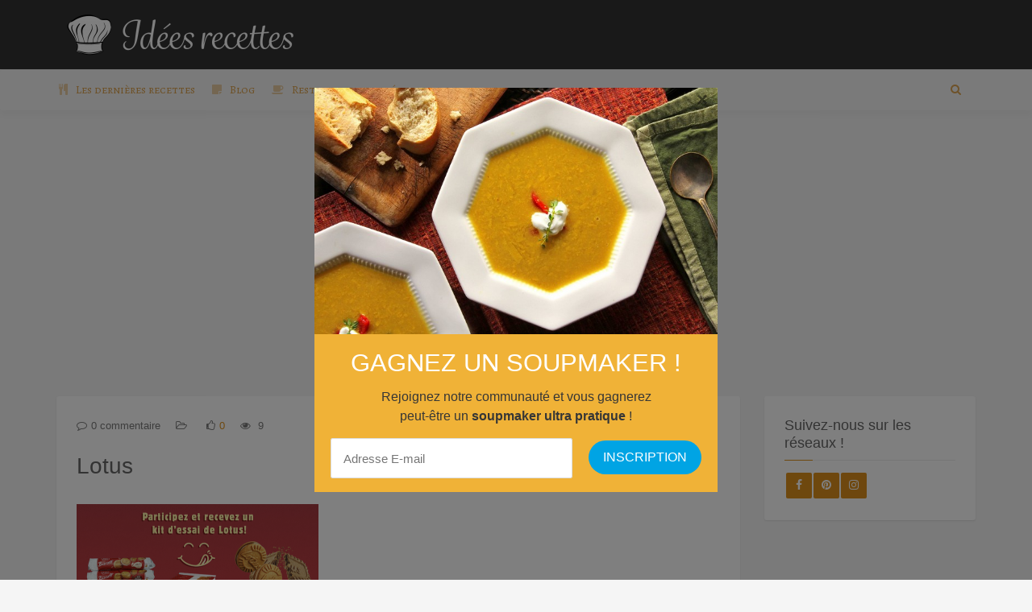

--- FILE ---
content_type: text/html; charset=UTF-8
request_url: https://ideesrecettes.com/remportez-un-kit-dessai-de-speculoos-lotus/lotus-2/
body_size: 9809
content:

<!DOCTYPE html>
<html lang="fr" prefix="og: http://ogp.me/ns#">
<head>
    <meta charset="fr">
    <meta name="viewport" content="width=device-width, initial-scale=1, maximum-scale=1, user-scalable=no">

    <!-- Favicon -->
			<link rel="shortcut icon" type="image/x-icon" href="https://ideesrecettes.com/wp-content/uploads/2018/04/toque-2215717_960_720-1.png">
		
		    		<meta property="og:title" content="Lotus" />
		<meta property="og:image" content="https://ideesrecettes.com/wp-content/uploads/2023/05/Lotus.png" />
		<meta property="og:url" content="https://ideesrecettes.com/remportez-un-kit-dessai-de-speculoos-lotus/lotus-2/" />
		<meta property="og:description" content="" />

		<meta name="twitter:title" content="Lotus" />
		<meta name="twitter:description" content="" />
		<meta name="twitter:image" content="https://ideesrecettes.com/wp-content/uploads/2023/05/Lotus.png" />
		
	<title>Lotus | Idées recettes</title>

		<!-- All in One SEO 4.7.4.2 - aioseo.com -->
		<meta name="robots" content="max-image-preview:large" />
		<link rel="canonical" href="https://ideesrecettes.com/remportez-un-kit-dessai-de-speculoos-lotus/lotus-2/" />
		<meta name="generator" content="All in One SEO (AIOSEO) 4.7.4.2" />
		<meta property="og:locale" content="fr_FR" />
		<meta property="og:site_name" content="Idées recettes |" />
		<meta property="og:type" content="article" />
		<meta property="og:title" content="Lotus | Idées recettes" />
		<meta property="og:url" content="https://ideesrecettes.com/remportez-un-kit-dessai-de-speculoos-lotus/lotus-2/" />
		<meta property="article:published_time" content="2023-05-04T21:08:38+00:00" />
		<meta property="article:modified_time" content="2023-05-04T21:08:50+00:00" />
		<meta name="twitter:card" content="summary" />
		<meta name="twitter:title" content="Lotus | Idées recettes" />
		<script type="application/ld+json" class="aioseo-schema">
			{"@context":"https:\/\/schema.org","@graph":[{"@type":"BreadcrumbList","@id":"https:\/\/ideesrecettes.com\/remportez-un-kit-dessai-de-speculoos-lotus\/lotus-2\/#breadcrumblist","itemListElement":[{"@type":"ListItem","@id":"https:\/\/ideesrecettes.com\/#listItem","position":1,"name":"Accueil","item":"https:\/\/ideesrecettes.com\/","nextItem":"https:\/\/ideesrecettes.com\/remportez-un-kit-dessai-de-speculoos-lotus\/lotus-2\/#listItem"},{"@type":"ListItem","@id":"https:\/\/ideesrecettes.com\/remportez-un-kit-dessai-de-speculoos-lotus\/lotus-2\/#listItem","position":2,"name":"Lotus","previousItem":"https:\/\/ideesrecettes.com\/#listItem"}]},{"@type":"ItemPage","@id":"https:\/\/ideesrecettes.com\/remportez-un-kit-dessai-de-speculoos-lotus\/lotus-2\/#itempage","url":"https:\/\/ideesrecettes.com\/remportez-un-kit-dessai-de-speculoos-lotus\/lotus-2\/","name":"Lotus | Id\u00e9es recettes","inLanguage":"fr-BE","isPartOf":{"@id":"https:\/\/ideesrecettes.com\/#website"},"breadcrumb":{"@id":"https:\/\/ideesrecettes.com\/remportez-un-kit-dessai-de-speculoos-lotus\/lotus-2\/#breadcrumblist"},"author":{"@id":"https:\/\/ideesrecettes.com\/author\/laura\/#author"},"creator":{"@id":"https:\/\/ideesrecettes.com\/author\/laura\/#author"},"datePublished":"2023-05-04T23:08:38+02:00","dateModified":"2023-05-04T23:08:50+02:00"},{"@type":"Organization","@id":"https:\/\/ideesrecettes.com\/#organization","name":"Id\u00e9es recettes","url":"https:\/\/ideesrecettes.com\/"},{"@type":"Person","@id":"https:\/\/ideesrecettes.com\/author\/laura\/#author","url":"https:\/\/ideesrecettes.com\/author\/laura\/","name":"Laura Daix","image":{"@type":"ImageObject","@id":"https:\/\/ideesrecettes.com\/remportez-un-kit-dessai-de-speculoos-lotus\/lotus-2\/#authorImage","url":"https:\/\/secure.gravatar.com\/avatar\/3a04c6e6b88dfef554d60e2bb1c98392?s=96&d=mm&r=g","width":96,"height":96,"caption":"Laura Daix"}},{"@type":"WebSite","@id":"https:\/\/ideesrecettes.com\/#website","url":"https:\/\/ideesrecettes.com\/","name":"Id\u00e9es recettes","inLanguage":"fr-BE","publisher":{"@id":"https:\/\/ideesrecettes.com\/#organization"}}]}
		</script>
		<!-- All in One SEO -->

<link rel='dns-prefetch' href='//fonts.googleapis.com' />
<link rel="alternate" type="application/rss+xml" title="Idées recettes &raquo; Flux" href="https://ideesrecettes.com/feed/" />
<link rel="alternate" type="application/rss+xml" title="Idées recettes &raquo; Flux des commentaires" href="https://ideesrecettes.com/comments/feed/" />
<script type="text/javascript">
/* <![CDATA[ */
window._wpemojiSettings = {"baseUrl":"https:\/\/s.w.org\/images\/core\/emoji\/15.0.3\/72x72\/","ext":".png","svgUrl":"https:\/\/s.w.org\/images\/core\/emoji\/15.0.3\/svg\/","svgExt":".svg","source":{"concatemoji":"https:\/\/ideesrecettes.com\/wp-includes\/js\/wp-emoji-release.min.js?ver=6.6.4"}};
/*! This file is auto-generated */
!function(i,n){var o,s,e;function c(e){try{var t={supportTests:e,timestamp:(new Date).valueOf()};sessionStorage.setItem(o,JSON.stringify(t))}catch(e){}}function p(e,t,n){e.clearRect(0,0,e.canvas.width,e.canvas.height),e.fillText(t,0,0);var t=new Uint32Array(e.getImageData(0,0,e.canvas.width,e.canvas.height).data),r=(e.clearRect(0,0,e.canvas.width,e.canvas.height),e.fillText(n,0,0),new Uint32Array(e.getImageData(0,0,e.canvas.width,e.canvas.height).data));return t.every(function(e,t){return e===r[t]})}function u(e,t,n){switch(t){case"flag":return n(e,"\ud83c\udff3\ufe0f\u200d\u26a7\ufe0f","\ud83c\udff3\ufe0f\u200b\u26a7\ufe0f")?!1:!n(e,"\ud83c\uddfa\ud83c\uddf3","\ud83c\uddfa\u200b\ud83c\uddf3")&&!n(e,"\ud83c\udff4\udb40\udc67\udb40\udc62\udb40\udc65\udb40\udc6e\udb40\udc67\udb40\udc7f","\ud83c\udff4\u200b\udb40\udc67\u200b\udb40\udc62\u200b\udb40\udc65\u200b\udb40\udc6e\u200b\udb40\udc67\u200b\udb40\udc7f");case"emoji":return!n(e,"\ud83d\udc26\u200d\u2b1b","\ud83d\udc26\u200b\u2b1b")}return!1}function f(e,t,n){var r="undefined"!=typeof WorkerGlobalScope&&self instanceof WorkerGlobalScope?new OffscreenCanvas(300,150):i.createElement("canvas"),a=r.getContext("2d",{willReadFrequently:!0}),o=(a.textBaseline="top",a.font="600 32px Arial",{});return e.forEach(function(e){o[e]=t(a,e,n)}),o}function t(e){var t=i.createElement("script");t.src=e,t.defer=!0,i.head.appendChild(t)}"undefined"!=typeof Promise&&(o="wpEmojiSettingsSupports",s=["flag","emoji"],n.supports={everything:!0,everythingExceptFlag:!0},e=new Promise(function(e){i.addEventListener("DOMContentLoaded",e,{once:!0})}),new Promise(function(t){var n=function(){try{var e=JSON.parse(sessionStorage.getItem(o));if("object"==typeof e&&"number"==typeof e.timestamp&&(new Date).valueOf()<e.timestamp+604800&&"object"==typeof e.supportTests)return e.supportTests}catch(e){}return null}();if(!n){if("undefined"!=typeof Worker&&"undefined"!=typeof OffscreenCanvas&&"undefined"!=typeof URL&&URL.createObjectURL&&"undefined"!=typeof Blob)try{var e="postMessage("+f.toString()+"("+[JSON.stringify(s),u.toString(),p.toString()].join(",")+"));",r=new Blob([e],{type:"text/javascript"}),a=new Worker(URL.createObjectURL(r),{name:"wpTestEmojiSupports"});return void(a.onmessage=function(e){c(n=e.data),a.terminate(),t(n)})}catch(e){}c(n=f(s,u,p))}t(n)}).then(function(e){for(var t in e)n.supports[t]=e[t],n.supports.everything=n.supports.everything&&n.supports[t],"flag"!==t&&(n.supports.everythingExceptFlag=n.supports.everythingExceptFlag&&n.supports[t]);n.supports.everythingExceptFlag=n.supports.everythingExceptFlag&&!n.supports.flag,n.DOMReady=!1,n.readyCallback=function(){n.DOMReady=!0}}).then(function(){return e}).then(function(){var e;n.supports.everything||(n.readyCallback(),(e=n.source||{}).concatemoji?t(e.concatemoji):e.wpemoji&&e.twemoji&&(t(e.twemoji),t(e.wpemoji)))}))}((window,document),window._wpemojiSettings);
/* ]]> */
</script>
<link rel='stylesheet' id='recipe-bootstrap-css' href='https://ideesrecettes.com/wp-content/themes/recipe-old/css/bootstrap.min.css?ver=6.6.4' type='text/css' media='all' />
<link rel='stylesheet' id='recipe-awesome-css' href='https://ideesrecettes.com/wp-content/themes/recipe-old/css/font-awesome.min.css?ver=6.6.4' type='text/css' media='all' />
<link rel='stylesheet' id='recipe-icons-css' href='https://ideesrecettes.com/wp-content/themes/recipe-old/css/recipe.css?ver=6.6.4' type='text/css' media='all' />
<link rel='stylesheet' id='recipe-fonts-css' href='//fonts.googleapis.com/css?family=Alegreya+SC%3A400%2C300%2C700%26subset%3Dall&#038;ver=1.0.0' type='text/css' media='all' />
<link rel='stylesheet' id='recipe-magnific-css-css' href='https://ideesrecettes.com/wp-content/themes/recipe-old/css/magnific-popup.css?ver=6.6.4' type='text/css' media='all' />
<link rel='stylesheet' id='recipe-tooltip-css' href='https://ideesrecettes.com/wp-content/themes/recipe-old/css/opentip.css?ver=6.6.4' type='text/css' media='all' />
<link rel='stylesheet' id='recipe-style-css' href='https://ideesrecettes.com/wp-content/themes/recipe-old/style.css?ver=6.6.4' type='text/css' media='all' />
<style id='recipe-style-inline-css' type='text/css'>
/* HEADER */
.top-bar{
	background: ;	
}

.account-action .btn{
	color: }

.account-action .btn:hover{
	background: transparent;
	color: }

/* NAVIGATION */
.nav.navbar-nav li a{
	font-family: "Alegreya SC", sans-serif;
	font-size: ;
}

.nav.navbar-nav > li li{
	border-color: ;
}

.navigation-bar{
	background: #f5f5f5;	
}

.nav.navbar-nav li a{
	color: #dda552;
}

.navbar-toggle,
#navigation .nav.navbar-nav li.open > a,
#navigation .nav.navbar-nav li > a:hover,
#navigation .nav.navbar-nav li > a:focus ,
#navigation .nav.navbar-nav li > a:active,
#navigation .nav.navbar-nav li.current > a,
#navigation .navbar-nav li.current-menu-parent > a, 
#navigation .navbar-nav li.current-menu-ancestor > a, 
#navigation .navbar-nav > li.current-menu-item  > a{
	color: #dd8500;
	background: #f5f5f5;
}

.nav.navbar-nav li li a{
	color: ;
	background: ;
}

#navigation .nav.navbar-nav li > a.main-search:hover, 
#navigation .nav.navbar-nav li > a.main-search:focus,
#navigation .nav.navbar-nav li > a.main-search:active{
	background: transparent;
}

#navigation .nav.navbar-nav li li a:hover,
#navigation .nav.navbar-nav li li a:active,
#navigation .nav.navbar-nav li li a:focus,
#navigation .nav.navbar-nav li.current > a,
#navigation .navbar-nav li li.current-menu-parent > a, 
#navigation .navbar-nav li li.current-menu-ancestor > a, 
#navigation .navbar-nav li li.current-menu-item  > a{
	color: ;
	background: ;
}

/* BODY */
body[class*=" "]{
	background-color: ;
	background-image: url(  );
	font-family: "", sans-serif;
	font-size: ;
	line-height: ;
}

h1,h2,h3,h4,h5,h6{
	font-family: "", sans-serif;
}

h1{
	font-size: ;
	line-height: ;
}

h2{
	font-size: ;
	line-height: ;
}

h3{
	font-size: ;
	line-height: ;
}

h4{
	font-size: ;
	line-height: ;
}

h5{
	font-size: ;
	line-height: ;
}

h6{
	font-size: ;
	line-height: ;
}

/* MAIN COLOR */
a, a:hover, a:focus, a:active, a:visited,
a.grey:hover,
.section-title i,
.blog-title:hover h4, .blog-title:hover h5,
.next-prev a:hover .fa,
.blog-read a, .blog-read a:hover, .blog-read a:active, .blog-read a:visited, .blog-read a:focus, .blog-read a:visited:hover,
.fake-thumb-holder .post-format,
.comment-reply-link:hover,
.category-list .icon,
.widget .category-list li:hover .icon,
.my-menu li.active a, .my-menu li:hover a,
.recipe-actions li:hover, .recipe-actions li:hover a
{
	color: #dd901c;
}

.user-block-overlay{
	background: rgba( 221, 144, 28, 0.2 );	
}

.link-overlay{
	background: rgba( 221, 144, 28, 0.8 );	
}

.my-menu li.active, .my-menu li:hover,
.table-striped > tbody > tr:nth-child(2n+1) > td, .table-striped > tbody > tr:nth-child(2n+1) > th{
	background: rgba( 221, 144, 28, 0.06 );	
}

.single-recipe:not(.author) .nav-tabs li.active:before{
	border-color: #dd901c transparent;
}

blockquote,
.widget-title:after,
.next-prev a:hover .fa
{
	border-color: #dd901c;
}

.my-menu li.active, .my-menu li:hover{
	border-left-color: #dd901c;
}

table th,
.tagcloud a, .btn, a.btn,
.rslides_nav,
.form-submit #submit,
.nav-tabs > li > a:hover,
.nav-tabs>li.active>a, .nav-tabs>li.active>a:hover, .nav-tabs>li.active>a:focus,
.panel-default > .panel-heading a:not(.collapsed),
.category-list li:hover .icon,
.dashboard-item .badge,
.ingredients-list li.checked .fake-checkbox,
.sticky-wrap,
.category-list a:hover .icon
{
	color: #ffffff;
	background-color: #dd901c;
}

@media only screen and ( min-width: 768px ){
	.ingredients-list li:hover .fake-checkbox{
		color: #ffffff;
		background-color: #dd901c;
	}
}

.tagcloud a:hover, .tagcloud a:focus, .tagcloud a:active,
.btn:hover, .btn:focus, .btn:active,
.form-submit #submit:hover, .form-submit #submit:focus, .form-submit #submit:active,
.pagination a.active
{
	color: ;
	background-color: ;
}

.blog-read a, .blog-read a:hover, .blog-read a:active, .blog-read a:visited, .blog-read a:focus, .blog-read a:visited:hover{
	background: #ffffff;
	color: #dd901c;
}

.copyrights{
	background: ;
	color: ;
}

.copyrights-share, .copyrights-share:visited{
	background: ;	
	color: ;
}
</style>
<style id='wp-emoji-styles-inline-css' type='text/css'>

	img.wp-smiley, img.emoji {
		display: inline !important;
		border: none !important;
		box-shadow: none !important;
		height: 1em !important;
		width: 1em !important;
		margin: 0 0.07em !important;
		vertical-align: -0.1em !important;
		background: none !important;
		padding: 0 !important;
	}
</style>
<link rel='stylesheet' id='contact-form-7-css' href='https://ideesrecettes.com/wp-content/plugins/contact-form-7/includes/css/styles.css?ver=6.0' type='text/css' media='all' />
<link rel='stylesheet' id='ppress-frontend-css' href='https://ideesrecettes.com/wp-content/plugins/wp-user-avatar/assets/css/frontend.min.css?ver=4.15.17' type='text/css' media='all' />
<link rel='stylesheet' id='ppress-flatpickr-css' href='https://ideesrecettes.com/wp-content/plugins/wp-user-avatar/assets/flatpickr/flatpickr.min.css?ver=4.15.17' type='text/css' media='all' />
<link rel='stylesheet' id='ppress-select2-css' href='https://ideesrecettes.com/wp-content/plugins/wp-user-avatar/assets/select2/select2.min.css?ver=6.6.4' type='text/css' media='all' />
<script type="text/javascript" src="https://ideesrecettes.com/wp-includes/js/jquery/jquery.min.js?ver=3.7.1" id="jquery-core-js"></script>
<script type="text/javascript" src="https://ideesrecettes.com/wp-includes/js/jquery/jquery-migrate.min.js?ver=3.4.1" id="jquery-migrate-js"></script>
<script type="text/javascript" src="https://ideesrecettes.com/wp-content/plugins/wp-user-avatar/assets/flatpickr/flatpickr.min.js?ver=4.15.17" id="ppress-flatpickr-js"></script>
<script type="text/javascript" src="https://ideesrecettes.com/wp-content/plugins/wp-user-avatar/assets/select2/select2.min.js?ver=4.15.17" id="ppress-select2-js"></script>
<link rel="https://api.w.org/" href="https://ideesrecettes.com/wp-json/" /><link rel="alternate" title="JSON" type="application/json" href="https://ideesrecettes.com/wp-json/wp/v2/media/4227" /><link rel="EditURI" type="application/rsd+xml" title="RSD" href="https://ideesrecettes.com/xmlrpc.php?rsd" />
<meta name="generator" content="WordPress 6.6.4" />
<link rel='shortlink' href='https://ideesrecettes.com/?p=4227' />
<link rel="alternate" title="oEmbed (JSON)" type="application/json+oembed" href="https://ideesrecettes.com/wp-json/oembed/1.0/embed?url=https%3A%2F%2Fideesrecettes.com%2Fremportez-un-kit-dessai-de-speculoos-lotus%2Flotus-2%2F" />
<link rel="alternate" title="oEmbed (XML)" type="text/xml+oembed" href="https://ideesrecettes.com/wp-json/oembed/1.0/embed?url=https%3A%2F%2Fideesrecettes.com%2Fremportez-un-kit-dessai-de-speculoos-lotus%2Flotus-2%2F&#038;format=xml" />
<meta name="generator" content="Redux 4.5.0" />
<script>
var gaProperty = 'UA-112007804-32';
var disableStr = 'ga-disable-' + gaProperty;
if (document.cookie.indexOf(disableStr + '=true') > -1) {
	window[disableStr] = true;
}
function gaOptout() {
	document.cookie = disableStr + '=true; expires=Thu, 31 Dec 2099 23:59:59 UTC; path=/';
	window[disableStr] = true;
	alert('Das Tracking durch Google Analytics wurde in Ihrem Browser für diese Website deaktiviert.');
}
</script>
<script>
(function(i,s,o,g,r,a,m){i['GoogleAnalyticsObject']=r;i[r]=i[r]||function(){
	(i[r].q=i[r].q||[]).push(arguments)},i[r].l=1*new Date();a=s.createElement(o),
	m=s.getElementsByTagName(o)[0];a.async=1;a.src=g;m.parentNode.insertBefore(a,m)
})(window,document,'script','//www.google-analytics.com/analytics.js','ga');
ga('create', 'UA-112007804-32', 'auto');
ga('set', 'anonymizeIp', true);
ga('send', 'pageview');
</script>
<!-- <script src="https://js.gleam.io/oi-EKgwqdgi.js" async="async"></script> -->
<script src="https://hq.volomedia.com/vm-maydjy.js" async="async"></script>

<!-- TradeDoubler site verification 3050150 -->
<meta name="verification" content="7a6fdafbd2ae52168bcc81e8aefc5439" />
<meta name="verification" content="dc543fbf2455b9c1f78e6f3c6b9d7140" />

<script async src="//pagead2.googlesyndication.com/pagead/js/adsbygoogle.js"></script>
<script>
     (adsbygoogle = window.adsbygoogle || []).push({
          google_ad_client: "ca-pub-7397836373872926",
          enable_page_level_ads: true
     });
</script>

<script type="text/javascript">var ajaxurl = 'https://ideesrecettes.com/wp-admin/admin-ajax.php';</script><link rel="icon" href="https://ideesrecettes.com/wp-content/uploads/2018/04/cropped-toque-2215717_960_720-32x32.png" sizes="32x32" />
<link rel="icon" href="https://ideesrecettes.com/wp-content/uploads/2018/04/cropped-toque-2215717_960_720-192x192.png" sizes="192x192" />
<link rel="apple-touch-icon" href="https://ideesrecettes.com/wp-content/uploads/2018/04/cropped-toque-2215717_960_720-180x180.png" />
<meta name="msapplication-TileImage" content="https://ideesrecettes.com/wp-content/uploads/2018/04/cropped-toque-2215717_960_720-270x270.png" />
		<style type="text/css" id="wp-custom-css">
			.avatar, 
.recipe-avatar, 
.single-nutritions li:last-child {
	display: none;
}

.main-slider {
	position: relative;
	overflow: hidden;
	max-height: 50vh;
}


.slide-item-img {
	height: 50vh;
	width: 100%;
	background-position: 50%;
	background-size: cover;
}

.steps-list {
	margin-top: -20px;
}

.member-block {
	display: none;
}

.navigation-bar {
	margin-bottom: 0;
}

.owl-buttons {
	width: 100%;
	position: absolute;
	top: 25vh;
	z-index: 10;
}

.owl-prev {
	position: absolute;
	left: 20px;
}

.owl-next {
	position: absolute;
	right: 20px;
}

.slider-caption {
	z-index: 20;
	bottom: -400px;
	height: 207px;
}

.recipe-meta, 
.slider-excerpt,
.slider-caption-overlay {
	display: none;
}

.main-caption-content {
	background: rgba( 255, 255, 255, 0.1 );
}

.main-caption-content h1, .main-caption-content a {
	font-size: 35px;
}		</style>
		</head>
<body class="attachment attachment-template-default single single-attachment postid-4227 attachmentid-4227 attachment-png">
<!-- ==================================================================================================================================
TOP BAR
======================================================================================================================================= -->

<section class="top-bar">
	<div class="container">
		<div class="flex-wrap">
			<div class="flex-left">
							
					<a href="https://ideesrecettes.com" class="logo">
						<img class="img-responsve" src="https://ideesrecettes.com/wp-content/uploads/2018/06/idées-recettes-logo-2-e1529497625775.png" alt="" height="66" width="300"/>
					</a>
							</div>
					</div>
	</div>
</section>

	
<section class="navigation-bar white-block">
	<div class="container">
		<div class="row">
			<div class="col-md-12">
				<div id="navigation">
					<button class="navbar-toggle button-white menu" data-toggle="collapse" data-target=".navbar-collapse">
						<span class="sr-only">Toggle navigation</span>
						<i class="fa fa-bars fa-3x"></i>
					</button>
					<button class="navbar-toggle button-white menu small-search-toggle" data-toggle="collapse" data-target=".search-collapse">
						<i class="fa fa-search fa-3x"></i>
					</button>
					<div class="collapse search-collapse">
						<form method="get" action="https://ideesrecettes.com/search-page/">
							<input type="text" name="mots-cle" />
						</form>
					</div>
					<div class="navbar navbar-default" role="navigation">
						<div class="collapse navbar-collapse">
							<ul class="nav navbar-nav"><li id="menu-item-158" class="menu-item menu-item-type-post_type menu-item-object-page menu-item-home menu-item-158"><a href="https://ideesrecettes.com/"><i class="menu-icon fa fa-cutlery"></i>Les dernières recettes</a></li>
<li id="menu-item-157" class="menu-item menu-item-type-post_type menu-item-object-page current_page_parent menu-item-157"><a href="https://ideesrecettes.com/blog/"><i class="menu-icon fa fa-sticky-note"></i>Blog</a></li>
<li id="menu-item-1047" class="menu-item menu-item-type-custom menu-item-object-custom menu-item-has-children menu-item-1047 dropdown"><a href="#" data-toggle="dropdown" class="dropdown-toggle" data-hover="dropdown" aria-haspopup="true"><i class="menu-icon fa fa-coffee"></i>Restaurants et cafés <i class="fa fa-angle-down"></i></a>
<ul role="menu" class=" dropdown-menu">
	<li id="menu-item-1046" class="menu-item menu-item-type-post_type menu-item-object-page menu-item-1046"><a href="https://ideesrecettes.com/restaurants-et-cafes/the-sister-cafe/">The Sister Café</a></li>
</ul>
</li>

															<li>
																<form method="get" action="https://ideesrecettes.com/search-page/">
																	<input type="text" name="mots-cle" class="main-search-input"/>
																</form>
																<a href="javascript:;" class="main-search">
																	<i class="fa fa-search"></i>
																</a>
															</li></ul>						</div>
					</div>
				</div>
			</div>			
		</div>
	</div>
</section>
	<center>
	<script async src="//pagead2.googlesyndication.com/pagead/js/adsbygoogle.js"></script>
<!-- IdeesRecettes.com Header Responsive -->
<ins class="adsbygoogle"
     style="display:block"
     data-ad-client="ca-pub-7397836373872926"
     data-ad-slot="9055812268"
     data-ad-format="auto"
     data-full-width-responsive="true"></ins>
<script>
(adsbygoogle = window.adsbygoogle || []).push({});
</script>
	</center><section class="single-blog">
	<input type="hidden" name="post-id" value="4227">
	<div class="container">
		<div class="row">
			<div class="col-md-9">
				<div class="white-block single-item">
					<div class="blog-media">
																	</div>
					<div class="content-inner">
						<ul class="list-unstyled list-inline post-meta">
							<li class="single-small-time" title="Date de création">
								<i class="fa fa-calendar-o"></i>4 mai 2023							</li>
							<li title="Nombre de commentaires">
								<i class="fa fa-comment-o"></i>0 commentaire							</li>
							
							</li>
							<li title="Catégories">
								<i class="fa fa-folder-open-o"></i> 							</li>
							<li title="Nombre de likes">
								<i class="fa fa-thumbs-o-up"></i><a href="javascript:;" class="post-like" data-post_id="4227"><span class="like-count">0</span></a>
							</li>
							<li title="Nombre de vues">
								<i class="fa fa-eye"></i> 9							</li>
						</ul>

						<h3 class="post-title">Lotus</h3>
						
						<div class="post-content clearfix">
							<p class="attachment"><a href='https://ideesrecettes.com/wp-content/uploads/2023/05/Lotus.png'><img decoding="async" width="300" height="152" src="https://ideesrecettes.com/wp-content/uploads/2023/05/Lotus-300x152.png" class="attachment-medium size-medium" alt="" srcset="https://ideesrecettes.com/wp-content/uploads/2023/05/Lotus-300x152.png 300w, https://ideesrecettes.com/wp-content/uploads/2023/05/Lotus.png 600w" sizes="(max-width: 300px) 100vw, 300px" /></a></p>
							
						</div>
						<hr />
							<div class="post-share">
					<a href="https://www.facebook.com/sharer/sharer.php?u=https%3A%2F%2Fideesrecettes.com%2Fremportez-un-kit-dessai-de-speculoos-lotus%2Flotus-2%2F" class="share facebook" target="_blank" title="Partager sur Facebook"><i class="fa fa-facebook fa-fw"></i></a>
							<a href="https://twitter.com/intent/tweet?source=Idées recettes&amp;text=https%3A%2F%2Fideesrecettes.com%2Fremportez-un-kit-dessai-de-speculoos-lotus%2Flotus-2%2F" class="share twitter" target="_blank" title="Partager sur Twitter"><i class="fa fa-twitter fa-fw"></i></a>
							<a href="https://plus.google.com/share?url=https%3A%2F%2Fideesrecettes.com%2Fremportez-un-kit-dessai-de-speculoos-lotus%2Flotus-2%2F" class="share google" target="_blank" title="Partager sur Google+"><i class="fa fa-google fa-fw"></i></a>
									<a href="https://www.tumblr.com/share/link?url=https%3A%2F%2Fideesrecettes.com%2Fremportez-un-kit-dessai-de-speculoos-lotus%2Flotus-2%2F&amp;name=Lotus&amp;description=" class="share tumblr" target="_blank" title="Partager sur Tumblr"><i class="fa fa-tumblr fa-fw"></i></a>
			</div>
					</div>
				</div>

						
				
												
				
			</div>
			<div class="col-md-3">
				<div class="white-block member-block single-post">
					<div class="member-avatar">
													<img src="https://secure.gravatar.com/avatar/3a04c6e6b88dfef554d60e2bb1c98392?s=150&#038;d=mm&#038;r=g" class="img-responsive" alt="author"/>
												
					</div>
					<div class="memeber-holder">
						<a href="https://ideesrecettes.com/author/laura/" class="blog-title">
							<h5>Par Laura Daix</h5>
						</a>
						<ul class="list-unstyled post-meta">
							<li>
								A écrit : 92 posts							</li>
						</ul>
					</div>
				</div>			

				<div class="widget white-block clearfix widget_widget_social" ><div class="widget-title-wrap"><h5 class="widget-title">Suivez-nous sur les réseaux !</h5></div><div class="widget-social"><a href="https://www.facebook.com/ideesrecettescom" target="_blank" class="btn"><span class="fa fa-facebook"></span></a><a href="https://www.pinterest.com/ideesrecettescom/" target="_blank" class="btn"><span class="fa fa-pinterest"></span></a><a href="https://www.instagram.com/idees.recettes/" target="_blank" class="btn"><span class="fa fa-instagram"></span></a></div></div>			</div>
		</div>
	</div>
</section>
<a href="javascript:;" class="to_top btn">
	<span class="fa fa-angle-up"></span>
</a>

<center>

	<script async src="//pagead2.googlesyndication.com/pagead/js/adsbygoogle.js"></script>
<!-- IdeesRecettes.com Footer Responsive -->
<ins class="adsbygoogle"
     style="display:block"
     data-ad-client="ca-pub-7397836373872926"
     data-ad-slot="9435086215"
     data-ad-format="auto"
     data-full-width-responsive="true"></ins>
<script>
(adsbygoogle = window.adsbygoogle || []).push({});
</script>

</center>
	<section class="footer_widget_section">
		<div class="container">
			<div class="row">
				<div class="col-md-3">
					<div class="widget white-block clearfix widget_tag_cloud" ><div class="widget-title-wrap"><h5 class="widget-title">Quelle cuisine ?</h5></div><div class="tagcloud"><a href="https://ideesrecettes.com/cuisine/africain/" class="tag-cloud-link tag-link-642 tag-link-position-1" style="font-size: 14px;">Africain</a>
<a href="https://ideesrecettes.com/cuisine/allemande/" class="tag-cloud-link tag-link-27 tag-link-position-2" style="font-size: 14px;">Allemande</a>
<a href="https://ideesrecettes.com/cuisine/americaine/" class="tag-cloud-link tag-link-21 tag-link-position-3" style="font-size: 14px;">Américaine</a>
<a href="https://ideesrecettes.com/cuisine/anglaise/" class="tag-cloud-link tag-link-1087 tag-link-position-4" style="font-size: 14px;">Anglaise</a>
<a href="https://ideesrecettes.com/cuisine/asiatique/" class="tag-cloud-link tag-link-16 tag-link-position-5" style="font-size: 14px;">Asiatique</a>
<a href="https://ideesrecettes.com/cuisine/belge/" class="tag-cloud-link tag-link-18 tag-link-position-6" style="font-size: 14px;">Belge</a>
<a href="https://ideesrecettes.com/cuisine/bresilienne/" class="tag-cloud-link tag-link-118 tag-link-position-7" style="font-size: 14px;">Brésilienne</a>
<a href="https://ideesrecettes.com/cuisine/chinoise/" class="tag-cloud-link tag-link-25 tag-link-position-8" style="font-size: 14px;">Chinoise</a>
<a href="https://ideesrecettes.com/cuisine/cubaine/" class="tag-cloud-link tag-link-680 tag-link-position-9" style="font-size: 14px;">Cubaine</a>
<a href="https://ideesrecettes.com/cuisine/espagnole/" class="tag-cloud-link tag-link-20 tag-link-position-10" style="font-size: 14px;">Espagnole</a>
<a href="https://ideesrecettes.com/cuisine/francaise/" class="tag-cloud-link tag-link-19 tag-link-position-11" style="font-size: 14px;">Française</a>
<a href="https://ideesrecettes.com/cuisine/grecque/" class="tag-cloud-link tag-link-23 tag-link-position-12" style="font-size: 14px;">Grecque</a>
<a href="https://ideesrecettes.com/cuisine/hollandaise/" class="tag-cloud-link tag-link-1137 tag-link-position-13" style="font-size: 14px;">Hollandaise</a>
<a href="https://ideesrecettes.com/cuisine/hongroise/" class="tag-cloud-link tag-link-593 tag-link-position-14" style="font-size: 14px;">Hongroise</a>
<a href="https://ideesrecettes.com/cuisine/international/" class="tag-cloud-link tag-link-2 tag-link-position-15" style="font-size: 14px;">Internationale</a>
<a href="https://ideesrecettes.com/cuisine/irlandais/" class="tag-cloud-link tag-link-649 tag-link-position-16" style="font-size: 14px;">Irlandais</a>
<a href="https://ideesrecettes.com/cuisine/italienne/" class="tag-cloud-link tag-link-17 tag-link-position-17" style="font-size: 14px;">Italienne</a>
<a href="https://ideesrecettes.com/cuisine/japonaise/" class="tag-cloud-link tag-link-24 tag-link-position-18" style="font-size: 14px;">Japonaise</a>
<a href="https://ideesrecettes.com/cuisine/marocaine/" class="tag-cloud-link tag-link-28 tag-link-position-19" style="font-size: 14px;">Marocaine</a>
<a href="https://ideesrecettes.com/cuisine/mediterraneenne/" class="tag-cloud-link tag-link-15 tag-link-position-20" style="font-size: 14px;">Mediterranéenne</a>
<a href="https://ideesrecettes.com/cuisine/mexicaine/" class="tag-cloud-link tag-link-22 tag-link-position-21" style="font-size: 14px;">Mexicaine</a>
<a href="https://ideesrecettes.com/cuisine/orientale/" class="tag-cloud-link tag-link-29 tag-link-position-22" style="font-size: 14px;">Orientale</a>
<a href="https://ideesrecettes.com/cuisine/porto-ricaine/" class="tag-cloud-link tag-link-122 tag-link-position-23" style="font-size: 14px;">Porto Ricaine</a>
<a href="https://ideesrecettes.com/cuisine/portugaise/" class="tag-cloud-link tag-link-663 tag-link-position-24" style="font-size: 14px;">Portugaise</a>
<a href="https://ideesrecettes.com/cuisine/russe/" class="tag-cloud-link tag-link-892 tag-link-position-25" style="font-size: 14px;">Russe</a>
<a href="https://ideesrecettes.com/cuisine/thailandaise/" class="tag-cloud-link tag-link-26 tag-link-position-26" style="font-size: 14px;">Thaïlandaise</a></div>
</div>				</div>
				<div class="col-md-3">
					<div class="widget white-block clearfix widget_widget_recipe_categories" ><div class="widget-title-wrap"><h5 class="widget-title">Que recherchez-vous ?</h5></div><ul class="list-unstyled category-list"><li>
							<span class="icon icon_110"></span>
							<a href="https://ideesrecettes.com/search-page/?categorie=cocktails">
								Cocktails et bouchées apéritives
							</a>
						  </li><li>
							<span class="icon icon_134"></span>
							<a href="https://ideesrecettes.com/search-page/?categorie=desserts">
								Desserts
							</a>
						  </li><li>
							<span class="icon icon_132"></span>
							<a href="https://ideesrecettes.com/search-page/?categorie=entrees">
								Entrées
							</a>
						  </li><li>
							<span class="icon icon_176"></span>
							<a href="https://ideesrecettes.com/search-page/?categorie=plats-principaux">
								Plats principaux
							</a>
						  </li><li>
							<span class="icon icon_46"></span>
							<a href="https://ideesrecettes.com/search-page/?categorie=salades">
								Salades
							</a>
						  </li><li>
							<span class="icon icon_193"></span>
							<a href="https://ideesrecettes.com/search-page/?categorie=soupes">
								Soupes
							</a>
						  </li></ul></div>				</div>
				<div class="col-md-3">
					<div class="widget white-block clearfix widget_widget_social" ><div class="widget-title-wrap"><h5 class="widget-title">Suivez-nous sur les réseaux !</h5></div><div class="widget-social"><a href="https://www.facebook.com/ideesrecettescom" target="_blank" class="btn"><span class="fa fa-facebook"></span></a><a href="https://www.pinterest.com/ideesrecettescom/" target="_blank" class="btn"><span class="fa fa-pinterest"></span></a><a href="https://www.instagram.com/idees.recettes/" target="_blank" class="btn"><span class="fa fa-instagram"></span></a></div></div><div class="widget white-block clearfix widget_text" ><div class="widget-title-wrap"><h5 class="widget-title">Nos partenaires</h5></div>			<div class="textwidget"><p><a href="https://www.thesistercafe-brussels.com/" target="_blank" rel="noopener">The Sister Café</a><br />
<a href="http://www.gratuit.be">Gratuit.be</a><br />
<a href="http://www.meilleursconcours.be/" target="_blank" rel="external noopener noreferrer" data-wpel-link="external">Meilleursconcours.be</a><br />
<a href="http://www.xn--prt-gma.be/" target="_blank" rel="external noopener noreferrer" data-wpel-link="external">Prêt.be</a><br />
<a href="http://www.xn--marchs-de-nol-fhb1b.com/" target="_blank" rel="external noopener noreferrer" data-wpel-link="external">Marchés-de-Noël.com</a><br />
<a href="http://www.superlastminutes.be/fr" target="_blank" rel="external noopener noreferrer" data-wpel-link="external">SuperLastMinutes.be/fr</a><br />
<a href="http://www.eurodisneyparis.be/" target="_blank" rel="external noopener noreferrer" data-wpel-link="external">Eurodisneyparis.be</a><br />
<a href="http://www.xn--cartes-de-crdit-mnb.be/" target="_blank" rel="external noopener noreferrer" data-wpel-link="external">Cartes-de-crédit.be</a><br />
<a href="https://sitesderencontresbelges.be/" target="_blank" rel="external noopener noreferrer" data-wpel-link="external">Sitesderencontresbelges.be</a><br />
<a href="http://prets.be/" target="_blank" rel="external noopener noreferrer" data-wpel-link="external">Prets.be</a><br />
<a href="Comparateurassurances.be" target="_blank" rel="noopener">Comparateurassurances.be</a><br />
<a href="Carencevitamines.com" target="_blank" rel="noopener">Carencevitamines.com</a><br />
<a href="Symptomes-maladies.com" target="_blank" rel="noopener">Symptomes-maladies.com</a></p>
</div>
		</div>				</div>
				<div class="col-md-3">
					<div class="widget white-block clearfix widget_nav_menu" ><div class="menu-bas-de-page-container"><ul id="menu-bas-de-page" class="menu"><li id="menu-item-148" class="menu-item menu-item-type-post_type menu-item-object-page menu-item-148"><a href="https://ideesrecettes.com/contact/">Contact</a></li>
<li id="menu-item-150" class="menu-item menu-item-type-post_type menu-item-object-page menu-item-150"><a href="https://ideesrecettes.com/politique-de-confidentialite/">Politique de confidentialité</a></li>
<li id="menu-item-259" class="menu-item menu-item-type-post_type menu-item-object-page menu-item-259"><a href="https://ideesrecettes.com/newsletter/">Newsletter</a></li>
<li id="menu-item-260" class="menu-item menu-item-type-post_type menu-item-object-page menu-item-260"><a href="https://ideesrecettes.com/avertissement/">Avertissement</a></li>
<li id="menu-item-261" class="menu-item menu-item-type-post_type menu-item-object-page menu-item-261"><a href="https://ideesrecettes.com/publicite/">Publicité</a></li>
</ul></div></div>				</div>				
			</div>
		</div>
	</section>
	
	<section class="copyrights">
		<div class="container">
			<div class="row">
				<div class="col-md-8">
					<p>Copyright © 2025 Marque et domaine : propriété de Internet Ventures. Site web géré par Volo Media.</p>
				</div>
				<div class="col-md-4">
					<p class="text-right">			
												<a href="https://www.facebook.com/ideesrecettescom" class="copyrights-share" target="_blank">
							<i class="fa fa-facebook"></i>
						</a>
						
						
						
						
										

												<a href="https://www.pinterest.com/ideesrecettescom/" class="copyrights-share" target="_blank">
							<i class="fa fa-pinterest"></i>
						</a>
							

												<a href="https://www.instagram.com/idees.recettes" class="copyrights-share" target="_blank">
							<i class="fa fa-instagram"></i>
						</a>
							
					</p>
				</div>
			</div>
		</div>
	</section>

<script type="text/javascript" src="https://ideesrecettes.com/wp-content/themes/recipe-old/js/bootstrap.min.js?ver=6.6.4" id="recipe-bootstrap-js"></script>
<script type="text/javascript" src="https://ideesrecettes.com/wp-content/themes/recipe-old/js/responsiveslides.min.js?ver=6.6.4" id="recipe-responsiveslides-js"></script>
<script type="text/javascript" src="https://ideesrecettes.com/wp-content/themes/recipe-old/js/modernizr.js?ver=6.6.4" id="recipe-modernizr-js"></script>
<script type="text/javascript" src="https://ideesrecettes.com/wp-content/themes/recipe-old/js/jquery.magnific-popup.min.js?ver=6.6.4" id="recipe-magnific-js"></script>
<script type="text/javascript" src="https://ideesrecettes.com/wp-content/themes/recipe-old/js/opentip.js?ver=6.6.4" id="recipe-tooltip-js"></script>
<script type="text/javascript" src="https://ideesrecettes.com/wp-content/themes/recipe-old/js/adapter-jquery.js?ver=6.6.4" id="recipe-tooltip-adapter-js"></script>
<script type="text/javascript" id="recipe-custom-js-extra">
/* <![CDATA[ */
var recipe_data = {"search_lang":"Search for recipes...","not_found_lang":"No matching found...","enable_sticky":"yes"};
/* ]]> */
</script>
<script type="text/javascript" src="https://ideesrecettes.com/wp-content/themes/recipe-old/js/custom.js?ver=6.6.4" id="recipe-custom-js"></script>
<script type="text/javascript" src="https://ideesrecettes.com/wp-includes/js/dist/hooks.min.js?ver=2810c76e705dd1a53b18" id="wp-hooks-js"></script>
<script type="text/javascript" src="https://ideesrecettes.com/wp-includes/js/dist/i18n.min.js?ver=5e580eb46a90c2b997e6" id="wp-i18n-js"></script>
<script type="text/javascript" id="wp-i18n-js-after">
/* <![CDATA[ */
wp.i18n.setLocaleData( { 'text direction\u0004ltr': [ 'ltr' ] } );
/* ]]> */
</script>
<script type="text/javascript" src="https://ideesrecettes.com/wp-content/plugins/contact-form-7/includes/swv/js/index.js?ver=6.0" id="swv-js"></script>
<script type="text/javascript" id="contact-form-7-js-before">
/* <![CDATA[ */
var wpcf7 = {
    "api": {
        "root": "https:\/\/ideesrecettes.com\/wp-json\/",
        "namespace": "contact-form-7\/v1"
    }
};
/* ]]> */
</script>
<script type="text/javascript" src="https://ideesrecettes.com/wp-content/plugins/contact-form-7/includes/js/index.js?ver=6.0" id="contact-form-7-js"></script>
<script type="text/javascript" id="ta_main_js-js-extra">
/* <![CDATA[ */
var thirsty_global_vars = {"home_url":"\/\/ideesrecettes.com","ajax_url":"https:\/\/ideesrecettes.com\/wp-admin\/admin-ajax.php","link_fixer_enabled":"yes","link_prefix":"link","link_prefixes":{"0":"recommends","2":"link"},"post_id":"4227","enable_record_stats":"yes","enable_js_redirect":"yes","disable_thirstylink_class":""};
/* ]]> */
</script>
<script type="text/javascript" src="https://ideesrecettes.com/wp-content/plugins/thirstyaffiliates/js/app/ta.js?ver=3.11.2" id="ta_main_js-js"></script>
<script type="text/javascript" id="ppress-frontend-script-js-extra">
/* <![CDATA[ */
var pp_ajax_form = {"ajaxurl":"https:\/\/ideesrecettes.com\/wp-admin\/admin-ajax.php","confirm_delete":"Are you sure?","deleting_text":"Deleting...","deleting_error":"An error occurred. Please try again.","nonce":"23bf7e54d8","disable_ajax_form":"false","is_checkout":"0","is_checkout_tax_enabled":"0","is_checkout_autoscroll_enabled":"true"};
/* ]]> */
</script>
<script type="text/javascript" src="https://ideesrecettes.com/wp-content/plugins/wp-user-avatar/assets/js/frontend.min.js?ver=4.15.17" id="ppress-frontend-script-js"></script>
<script defer src="https://static.cloudflareinsights.com/beacon.min.js/vcd15cbe7772f49c399c6a5babf22c1241717689176015" integrity="sha512-ZpsOmlRQV6y907TI0dKBHq9Md29nnaEIPlkf84rnaERnq6zvWvPUqr2ft8M1aS28oN72PdrCzSjY4U6VaAw1EQ==" data-cf-beacon='{"version":"2024.11.0","token":"b0667e3c3d094141809928e6ed60104b","r":1,"server_timing":{"name":{"cfCacheStatus":true,"cfEdge":true,"cfExtPri":true,"cfL4":true,"cfOrigin":true,"cfSpeedBrain":true},"location_startswith":null}}' crossorigin="anonymous"></script>
</body>
</html>

--- FILE ---
content_type: text/html; charset=utf-8
request_url: https://www.google.com/recaptcha/api2/aframe
body_size: 269
content:
<!DOCTYPE HTML><html><head><meta http-equiv="content-type" content="text/html; charset=UTF-8"></head><body><script nonce="9KhJ1JLFv_HlYyMWv6RjHA">/** Anti-fraud and anti-abuse applications only. See google.com/recaptcha */ try{var clients={'sodar':'https://pagead2.googlesyndication.com/pagead/sodar?'};window.addEventListener("message",function(a){try{if(a.source===window.parent){var b=JSON.parse(a.data);var c=clients[b['id']];if(c){var d=document.createElement('img');d.src=c+b['params']+'&rc='+(localStorage.getItem("rc::a")?sessionStorage.getItem("rc::b"):"");window.document.body.appendChild(d);sessionStorage.setItem("rc::e",parseInt(sessionStorage.getItem("rc::e")||0)+1);localStorage.setItem("rc::h",'1769650161169');}}}catch(b){}});window.parent.postMessage("_grecaptcha_ready", "*");}catch(b){}</script></body></html>